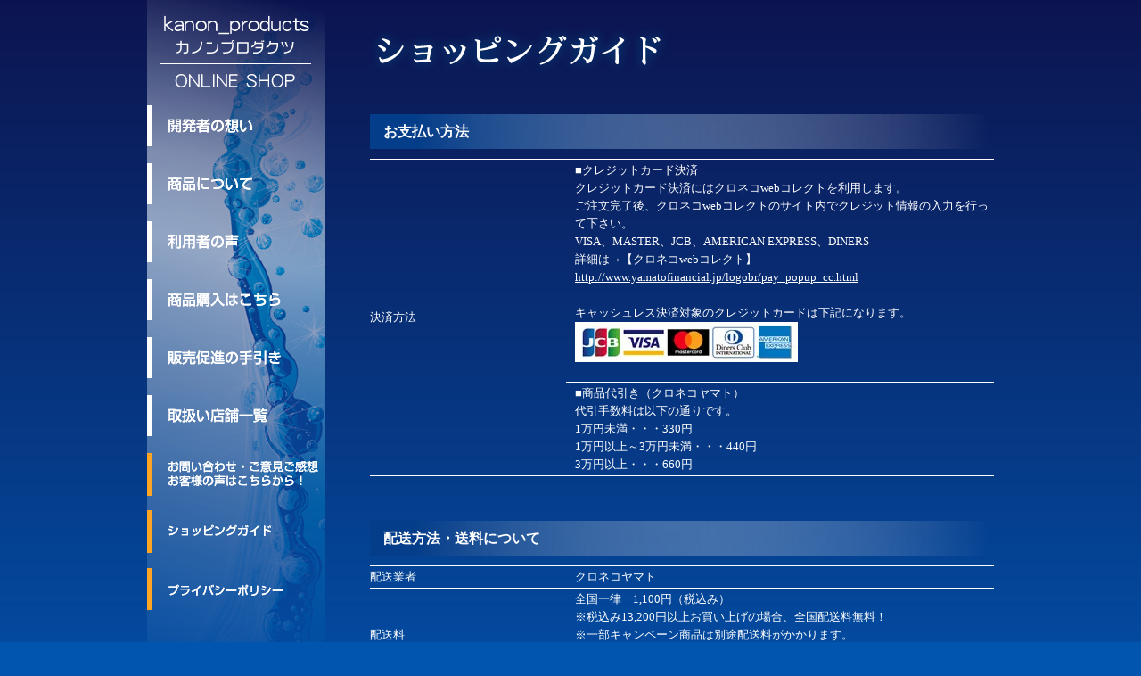

--- FILE ---
content_type: text/html; charset=EUC-JP
request_url: https://mouhatusaisei.net/?mode=sk
body_size: 4733
content:
<!DOCTYPE html PUBLIC "-//W3C//DTD XHTML 1.0 Transitional//EN" "http://www.w3.org/TR/xhtml1/DTD/xhtml1-transitional.dtd">
<html xmlns:og="http://ogp.me/ns#" xmlns:fb="http://www.facebook.com/2008/fbml" xmlns:mixi="http://mixi-platform.com/ns#" xmlns="http://www.w3.org/1999/xhtml" xml:lang="ja" lang="ja" dir="ltr">
<head>
<meta http-equiv="content-type" content="text/html; charset=euc-jp" />
<meta http-equiv="X-UA-Compatible" content="IE=edge,chrome=1" />
<title>特定商取引法に基づく表記 - カノンプロダクツ｜kanon_products - ONLINE SHOP</title>
<meta name="Keywords" content="特定商取引法に基づく表記,毛髪再生研究所,ネオリバイズ,セルミエール,幹細胞,カノンプロダクツ,通販" />
<meta name="Description" content="カノンプロダクツ｜kanon_products - ONLINE SHOP(旧毛髪再生研究所)は、再生医療から産まれた「幹細胞化粧品　セルミエールシリーズ」、お肌にも髪にも潤いを与える「ネオプラスシリーズ」の通販をしています。" />
<meta name="Author" content="kanon_products｜カノンプロダクツ　ONLINE SHOP" />
<meta name="Copyright" content="kanon_products｜カノンプロダクツ　ONLINE SHOP" />
<meta http-equiv="content-style-type" content="text/css" />
<meta http-equiv="content-script-type" content="text/javascript" />
<link rel="stylesheet" href="https://img07.shop-pro.jp/PA01255/138/css/2/index.css?cmsp_timestamp=20250331193342" type="text/css" />
<link rel="stylesheet" href="https://img07.shop-pro.jp/PA01255/138/css/2/shopkeeper.css?cmsp_timestamp=20250331193342" type="text/css" />

<link rel="alternate" type="application/rss+xml" title="rss" href="https://mouhatusaisei.net/?mode=rss" />
<script type="text/javascript" src="//ajax.googleapis.com/ajax/libs/jquery/1.7.2/jquery.min.js" ></script>
<meta property="og:title" content="特定商取引法に基づく表記 - カノンプロダクツ｜kanon_products - ONLINE SHOP" />
<meta property="og:description" content="カノンプロダクツ｜kanon_products - ONLINE SHOP(旧毛髪再生研究所)は、再生医療から産まれた「幹細胞化粧品　セルミエールシリーズ」、お肌にも髪にも潤いを与える「ネオプラスシリーズ」の通販をしています。" />
<meta property="og:url" content="https://mouhatusaisei.net?mode=sk" />
<meta property="og:site_name" content="カノンプロダクツ｜kanon_products - ONLINE SHOP" />
<script>
  var Colorme = {"page":"shopkeeper","shop":{"account_id":"PA01255138","title":"\u30ab\u30ce\u30f3\u30d7\u30ed\u30c0\u30af\u30c4\uff5ckanon_products - ONLINE SHOP"},"basket":{"total_price":0,"items":[]},"customer":{"id":null}};

  (function() {
    function insertScriptTags() {
      var scriptTagDetails = [];
      var entry = document.getElementsByTagName('script')[0];

      scriptTagDetails.forEach(function(tagDetail) {
        var script = document.createElement('script');

        script.type = 'text/javascript';
        script.src = tagDetail.src;
        script.async = true;

        if( tagDetail.integrity ) {
          script.integrity = tagDetail.integrity;
          script.setAttribute('crossorigin', 'anonymous');
        }

        entry.parentNode.insertBefore(script, entry);
      })
    }

    window.addEventListener('load', insertScriptTags, false);
  })();
</script>
</head>
<body>
<meta name="colorme-acc-payload" content="?st=1&pt=10002&ut=0&at=PA01255138&v=20260121105909&re=&cn=c682e95cdc73e34064d958b195ec1a38" width="1" height="1" alt="" /><script>!function(){"use strict";Array.prototype.slice.call(document.getElementsByTagName("script")).filter((function(t){return t.src&&t.src.match(new RegExp("dist/acc-track.js$"))})).forEach((function(t){return document.body.removeChild(t)})),function t(c){var r=arguments.length>1&&void 0!==arguments[1]?arguments[1]:0;if(!(r>=c.length)){var e=document.createElement("script");e.onerror=function(){return t(c,r+1)},e.src="https://"+c[r]+"/dist/acc-track.js?rev=3",document.body.appendChild(e)}}(["acclog001.shop-pro.jp","acclog002.shop-pro.jp"])}();</script><script src="https://ash-press.com/script/lightbox-2.6.min.js"></script>
<link rel="stylesheet" href="https://ash-press.com/script/lightbox.css" media="screen"/>

<script type="text/javascript" src="https://ajax.googleapis.com/ajax/libs/jquery/1.4.3/jquery.min.js"></script>

<script>
$(document).ready(function(){

	// hide #back-top first
	$("#back-top").hide();
	
	// fade in #back-top
	$(function () {
		$(window).scroll(function () {
			if ($(this).scrollTop() > 100) {
				$('#back-top').fadeIn();
			} else {
				$('#back-top').fadeOut();
			}
		});

		// scroll body to 0px on click
		$('#back-top a').click(function () {
			$('body,html').animate({
				scrollTop: 0
			}, 800);
			return false;
		});
	});

});
</script>

<script type="text/javascript"> 
    　 $(function(){ 
        $('.fade_area').hide(); 
         });      
        var i = 0; 
        var int=0; 
       $(window).bind("load", function() { 
        var int=setInterval("doFade(i)",100); 
       }); 
      function doFade() { 
        var list = $('.fade_area').length; 
        if (i >= list) { 
            clearInterval(int); 
        } 
        $('.fade_area').eq(i).fadeIn(300); 
            i++; 
       } 
</script> 


<script async src="https://www.googletagmanager.com/gtag/js?id=G-N9V04Q0GCN"></script>
<script>
  window.dataLayer = window.dataLayer || [];
  function gtag(){dataLayer.push(arguments);}
  gtag('js', new Date());

  gtag('config', 'G-N9V04Q0GCN');
</script>

<div id="wrapper">
<div id="container">
	
	
	<div class="side">
	<h1><a href="https://mouhatusaisei.net/"><img src="https://img07.shop-pro.jp/PA01255/138/etc/logo2.png?cmsp_timestamp=20210420155030" alt="kanon_products/カノンプロダクツ"></a></h1>
    
    
<div id="navi_menu"> 
	 <ul>
     <li id="menu01"><a href="/?mode=f2">kanon_products/カノンプロダクツ　開発者の想い</a></li> 
     <li id="menu02"><a href="http://mouhatusaisei.net/?mode=f13">kanon_products/カノンプロダクツのトリートメント商品について</a></li>
     <li id="menu03"><a href="/?mode=f3">利用者の声</a></li>    
     <li id="menu05"><a href="/?mode=f7">商品購入はこちら</a></li>
     <li id="menu06"><a href="/?mode=f5">kanon_products/カノンプロダクツの販売促進の手引き</a></li>
     <li id="menu07"><a href="/?mode=f10">取扱い店舗一覧</a></li>
     </ul>
</div> 

   
<div id="navi_menu2"> 
	 <ul>
     <li id="menu2-01"><a href="https://secure.shop-pro.jp/?mode=inq&shop_id=PA01255138">お問い合わせ・ご意見ご感想・お客様の声はこちらから！</a></li> 
     <li id="menu2-02"><a href="/?mode=sk">ショッピングガイド</a></li> 
     <li id="menu2-03"><a href="/?mode=privacy">プライバシーポリシー</a></li>
     
     </ul>
</div>    
    
		<!--
    <div class="bn_blog"><a href="https://waterconnect.shop-pro.jp/?tid=6&mode=f23&im=3vq" target="_blank"><img src="https://img07.shop-pro.jp/PA01255/138/etc/bn_bollina.jpg?cmsp_timestamp=20220729143334" alt="ボリーナの詳しい情報はこちら"></a></div>
 -->
		
		
    <div class="login">
				</div>	
	
	</div>
	
	
		
	
		<div class="main">
		<div class="fade_area">

<div class="page_title">
<img src="https://img07.shop-pro.jp/PA01255/138/etc/title_guide.png">
</div>

<div class="free_sub_title">お支払い方法</div>
<table border="0" cellspacing="0" cellpadding="0" class="tokutei">
  <tr>
    <th rowspan="2">決済方法</th>
    <td>■クレジットカード決済<br>
クレジットカード決済にはクロネコwebコレクトを利用します。<br />
ご注文完了後、クロネコwebコレクトのサイト内でクレジット情報の入力を行って下さい。<br />
VISA、MASTER、JCB、AMERICAN EXPRESS、DINERS<br />
詳細は→【クロネコwebコレクト】<a href="http://www.yamatofinancial.jp/logobr/pay_popup_cc.html" target="blank" />http://www.yamatofinancial.jp/logobr/pay_popup_cc.html</a><br /><br />キャッシュレス決済対象のクレジットカードは下記になります。
<img src="https://img07.shop-pro.jp/PA01255/138/etc/cashless_credit.jpg"><br><br></td>
  </tr>
  <tr>
    <td>■商品代引き（クロネコヤマト）<br>
      代引手数料は以下の通りです。<br>
      1万円未満・・・330円<br>
      1万円以上～3万円未満・・・440円<br>
      3万円以上・・・660円</td>
  </tr>
</table>


<div class="free_sub_title">配送方法・送料について</div>
<table border="0" cellspacing="0" cellpadding="0" class="tokutei">
  <tr>
    <th>配送業者</th>
    <td>クロネコヤマト</td>
  </tr>
  <tr>
    <th>配送料</th>
    <td>全国一律　1,100円（税込み）<br>
※税込み13,200円以上お買い上げの場合、全国配送料無料！<br>
			※一部キャンペーン商品は別途配送料がかかります。<br>
		時間指定は午前中、14時～16時、16時～18時、18時～20時、19時～21時から選択出来ます。
		</td>
  </tr>
</table>

<div class="free_sub_title">特定商取引法に基づく表記</div>
<table border="0" cellpadding="0" cellspacing="0" class="tokutei">
<tr>
	<th>販売業者</th>
	<td>kanon_products ONLINE SHOP（旧毛髪再生研究所）</td>
</tr>
<tr>
	<th>運営統括責任者名</th>
	<td>山本 義人</td>
</tr>
<tr>
	<th>郵便番号</th>
	<td>680-0903</td>
</tr>
<tr>
	<th>住所</th>
	<td>鳥取県鳥取市南隈480</td>
</tr>
<tr>
	<th>商品代金以外の料金の説明</th>
	<td>■送料について<br />
全国一律　1,100円（税込）<br />
※税込み13,200円以上ご購入の場合、全国配送料無料<br />
※一部キャンペーン商品は別途配送料がかかる場合があります。<br /><br />
■商品代引き手数料について<br />
 代引手数料は以下の通りです。<br />
1万円未満・・・330円<br />
1万円以上～3万円未満・・・440円<br />
3万円以上・・・660円</td>
</tr>
<tr>
	<th>申込有効期限</th>
	<td>申し込みより１週間</td>
</tr>
<tr>
	<th>不良品</th>
	<td>当ショップの理由による不良品・破損品・商品の相違につきましては、商品到着後、一週間以内にご連絡の上、着払いにてご返送ください。早急に新しい商品と交換いたします。<br />
尚、お客様のご都合による返品・交換はお受けいたしませんのでご了承ください。</td>
</tr>
<tr>
	<th>販売数量</th>
	<td>１個から販売致します。</td>
</tr>
<tr>
	<th>引渡し時期</th>
	<td>決済確認後、5営業日以内に発送いたします。</td>
</tr>
<tr>
	<th>お支払い方法</th>
	<td>■商品代引き（クロネコヤマト）<br />
※手数料については上記を参照ください。<br />
■クレジットカード決済（クロネコWEBコレクト）<br />
※業務用・法人・団体・卸での利用についてはクレジットカード決済は不可となります。</td>
</tr>
<tr>
	<th>お支払い期限</th>
	<td>ご注文より３日以内</td>
</tr>
<tr>
	<th>返品期限</th>
	<td>商品到着後、一週間以内にご連絡ください。</td>
</tr>
<tr>
	<th>返品送料</th><td>
	弊社で負担致します。着払いでお送りください。</td>
</tr>


<tr>
	<th>屋号またはサービス名</th>
	<td>kanon_products ONLINE SHOP（旧毛髪再生研究所）</td>
</tr>
<tr>
	<th>電話番号</th>
	<td>0857-38-9933</td>
</tr>
<tr>
	<th>公開メールアドレス</th>
	<td>&#115;&#104;&#111;&#112;&#64;&#109;&#111;&#117;&#104;&#97;&#116;&#117;&#115;&#97;&#105;&#115;&#101;&#105;&#46;&#115;&#104;&#111;&#112;&#45;&#112;&#114;&#111;&#46;&#106;&#112;&#32;</td>
</tr>
<tr>
	<th>ホームページアドレス</th>
	<td>http://mouhatusaisei.net</td>
</tr>
</table>


<br />
<br />


</div>
<p id="back-top">
<a href="top"><span></span>ページトップへ</a>
</p>
	</div>
	
	


	
	
	

	</div>
	
		<div class="footer">
        <div class="copyright">
		Copyright(C) カノンプロダクツ｜kanon_products - ONLINE SHOP
        </div>
</div>



</div>



<script type="text/javascript">

  var _gaq = _gaq || [];
  _gaq.push(['_setAccount', 'UA-38578771-6']);
  _gaq.push(['_trackPageview']);

  (function() {
    var ga = document.createElement('script'); ga.type = 'text/javascript'; ga.async = true;
    ga.src = ('https:' == document.location.protocol ? 'https://ssl' : 'http://www') + '.google-analytics.com/ga.js';
    var s = document.getElementsByTagName('script')[0]; s.parentNode.insertBefore(ga, s);
  })();

</script><script type="text/javascript" src="https://mouhatusaisei.net/js/cart.js" ></script>
<script type="text/javascript" src="https://mouhatusaisei.net/js/async_cart_in.js" ></script>
<script type="text/javascript" src="https://mouhatusaisei.net/js/product_stock.js" ></script>
<script type="text/javascript" src="https://mouhatusaisei.net/js/js.cookie.js" ></script>
<script type="text/javascript" src="https://mouhatusaisei.net/js/favorite_button.js" ></script>
</body></html>

--- FILE ---
content_type: text/css
request_url: https://img07.shop-pro.jp/PA01255/138/css/2/index.css?cmsp_timestamp=20250331193342
body_size: 13576
content:
/* ************************************************ 
 *	共通設定
 * ************************************************ */
* {
	margin: 0px;
	padding: 0px;
}

body {
	color: #fff;
	font-size: small;
	font-family: "ヒラギノ角ゴ Pro W3","Lucida Grande","Hiragino Kaku Gothic Pro","メイリオ",Verdana","ＭＳ Ｐゴシック",sans-serif";
	line-height: 1.6em;
	text-align:center;
	background-color:#0155AF;
	height:100%;
	overflow:scroll;
}


.shipping_notification.shipping_notification--is_success{
	display:none !important;
	}

.explain_big{
  font-size:20px;
  margin:10px 0 0 15px;
  line-height:35px;
}

.text_yellow{
  color:#FFFF00;
}

.osusume{
  background-color:#FFF;
  color:#cc0000;
  border:solid 1px #CC0000;
  padding:5px;
  margin-bottom:10px;
}

#wrapper {
	background: url(https://img07.shop-pro.jp/PA01255/138/etc/bg_main.png?20130902103836) repeat-x;
}


br.clear {
	clear: both;
	font: 0pt/0pt sans-serif;
}

img {
	border: 0px;
}


/* ------------------------------------- 
 *	ページレイアウト
 * ------------------------------------- 
 *※ページ全体の幅は800pxとなっています。
    幅を広げる場合は、.sideと.mainのwidth
    の合計値が#containerのwidthになるよう
    設定してください。
 * ------------------------------------- */

/*ページ全体の幅、レイアウトをセンタリング*/
#container {
	margin:0px auto;
	width:950px;
	text-align:left;
}

/*ヘッダー（ページタイトル、グローバルメニュー）*/
.header {
 width:100%;
 clear:left;
}

/*　画面左側メニューの幅　*/
.side {
	float: left;
	width:200px;
	background: url(https://img07.shop-pro.jp/PA01255/138/etc/bg_menu.png) no-repeat;
height:916px;
}

.otoiawase{
  font-size:17px;
}


.kansaibou_product_title{
  	font-size:24px;
}

.explain{
	font-size:14px;
	margin-bottom:20px;
	padding:0　15px;
	line-height:25px;
}

.back_link{
	float:left;
	margin-top:50px;
}

.option_area{
	display:none;
}

.bt_buy02{
margin-left: 260px;
    padding: 20px 0 0;
}

.teiki_buy{

  border-collapse:collapse;
  	padding:5px;
}

.teiki_buy td{
  	border:solid 1px #fff;
  	padding:7px;
}

.teiki_buy th{
  	background-color: #F6F6F6;
  	color:#000;
  	border:solid 1px #999;
  	padding:7px;
	text-align:center;
	font-weight:normal;
}

.mask_detail{
  	font-size:25px;
  	line-height:40px;
}

.point_text{
  	font-size:18px;
	color: #FF3;
	border-bottom:solid 1px #FF3;
  	font-weight:bold;
  	margin-bottom:10px;
	margin-top:15px;
}


.buy_title{
  	font-size:18px;
  	background-color:#fff;
  	color: #039;
  	padding:5px;
  	border-radius:20px;
	margin-bottom:15px;
}

.voice_item{
  	margin-top:15px;
  	background:lavender;
  	color:#000;
  	padding:5px 15px ;
  	border-radius:20px;
}

.shop_voice{
  	margin:0 0 70px 80px;
  border:1px solid #FFF;
  padding:10px;
  background-color:#FFFFEA;
  color:#039;
}

.shop_voice_title{
		border-bottom:1px dotted #039;
		padding-bottom:5px;
		margin-bottom:10px;
	}

.series_title{
  	font-size:18px;
  	padding-bottom:15px;
}

.subtotal {
	padding:5px 0;
}
.stotal {
	text-align:right;
}
.total {
	padding:5px 0;
	border-top:1px solid #C3C3C3;
	text-align:right;
}

.postage {
	border-top:1px dotted #C3C3C3;
	border-bottom:1px dotted #C3C3C3;
	list-style-type:none;
	margin-bottom:5px;
}

.postage li {
	margin:5px 0;
	color:red;
	text-align:left;
}

.viewcart {
	padding:5px 0;
	text-align:center;
}

/*　画面右側の幅　*/
.main {
	float: left;
	width: 700px;
	margin:0 0 30px 50px;
}

/* 特定商取引法に基づく表記（返品など）ボタン */
p#sk_link_other {
	text-align:right;
	margin-top:130px;
}

p#sk_link_other a {
	font-size:12px;
}

/*　フッター（コピーライト）　*/
.footer {
 width:100%;
 clear:left;
 background-color:#043D89;
 color:#FFF;
 font-weight:normal;
 font-size:11px;
}

#group-list {
	border-top:#838383 dotted 1px;
	padding:5px 0px 0px;
	margin:10px 20px 0px 0px;
}

/* -------------------------------------
*     商品オプション 表形式
* ------------------------------------- */
#option_tbl {
     border-collapse:collapse;
     border-top:1px solid #ccc;
     border-left:1px solid #ccc;
}
#option_tbl th{
     border-bottom:1px solid #ccc;
     border-right:1px solid #ccc;
}
#option_tbl td {
     border-bottom:1px solid #ccc;
     border-right:1px solid #ccc;
}




#navi_menu { 
	width: 200px;
	height:390px;
	background:url(https://img07.shop-pro.jp/PA01255/138/etc/menu.png?cmsp_timestamp=20201008162324) no-repeat;
} 


#navi_menu ul {
	margin:0;
	padding:0;
} 


#navi_menu li { 
	list-style:none;
	margin:0;
	padding:0;
} 


#navi_menu li a{ 
	background:url(https://img07.shop-pro.jp/PA01255/138/etc/menu.png?cmsp_timestamp=20201008162324) no-repeat; 
	display: block; 
	text-indent: -9999px;
	height:46px;
    overflow:hidden;
	margin-bottom:19px;
} 



li#menu01 a{ 
background-position: 0px 0px; 
} 


li#menu01 a:hover{ 
background-position: -200px 0px; 
} 


li#menu02 a{ 
background-position: 0px -65px; 
} 


li#menu02 a:hover{ 
background-position: -200px -65px; 
} 

li#menu03 a{ 
background-position: 0px -130px; 
} 


li#menu03 a:hover{ 
background-position: -200px -130px; 
} 


li#menu04 a{ 
background-position: 0px -195px; 
} 


li#menu04 a:hover{ 
background-position: -200px -195px; 
} 

li#menu05 a{ 
background-position: 0px -195px; 
} 


li#menu05 a:hover{ 
background-position: -200px -195px; 
} 



li#menu06 a{ 
background-position: 0px -260px; 
} 


li#menu06 a:hover{ 
background-position: -200px -260px; 
} 

li#menu07 a{ 
background-position: 0px -325px; 
} 

li#menu07 a:hover{ 
background-position: -200px -325px; 
} 


#navi_menu2 { 
	width: 200px;
	height:176px;
	background:url(https://img07.shop-pro.jp/PA01255/138/etc/menu2.png?cmsp_timestamp=20190806142244) no-repeat;
} 


#navi_menu2 ul {
	margin:0;
	padding:0;
} 


#navi_menu2 li { 
	list-style:none;
	margin:0;
	padding:0;
} 


#navi_menu2 li a{ 
	background:url(https://img07.shop-pro.jp/PA01255/138/etc/menu2.png?cmsp_timestamp=20190806142244) no-repeat; 
	display: block; 
	text-indent: -9999px;
	height:48px;
    overflow:hidden;

	margin-bottom:16px;
} 

li#menu2-01 a{ 
background-position: 0px 0px; 
} 


li#menu2-01 a:hover{ 
background-position: -200px 0px; 
}



li#menu2-02 a{ 
background-position: 0px -64px;
} 


li#menu2-02 a:hover{ 
background-position: -200px -64px; 
} 

li#menu2-03 a{ 
background-position: 0px -128px; 
} 

li#menu2-03 a:hover{ 
background-position: -200px -128px; 
} 




.copyright{
	margin:0 auto;
	padding:15px 0;
	}

.page_title{
	padding:30px 0;
}


a{/*リンクされた文字*/
    color:#fff;
    font-style:normal;
    text-decoration:underline;
}
a:link {/*未訪問のリンク*/
    color:#fff;
    font-style:normal;
    text-decoration:underline;
}
a:visited {/*訪問後のリンク*/
    color:#fff;
    text-decoration:underline;
}
a:hover {/*マウスをのせたとき*/
    color:#ff0000;
    font-style:normal;
    text-decoration:underline;
}
a:active {/*クリック中*/
    text-decoration:none;
}

a img {
	-webkit-transition: 0.3s ease-in-out;
	   -moz-transition: 0.3s ease-in-out;
		 -o-transition: 0.3s ease-in-out;
			transition: 0.3s ease-in-out;
}
a:hover img {
	opacity: 0.6;
	filter: alpha(opacity=60);
}


#back-top {
	position: fixed;
	bottom: 80px;
	right:50px;
}

#back-top a {
	width: 100px;
	display: block;
	text-align: center;
	font: 13px/100% Arial, Helvetica, sans-serif;
	text-transform: uppercase;
	text-decoration: none;
	color: #fff;

	/* transition */
	-webkit-transition: 1s;
	-moz-transition: 1s;
	transition: 1s;
}
#back-top a:hover {
	color: #fff;
}

/* arrow icon (span tag) */
#back-top span {
	width: 90px;
	height: 90px;
	display: block;
	margin-bottom: 7px;
	background: url(https://img07.shop-pro.jp/PA01255/138/etc/up-arrow.png) no-repeat center center;

	/* rounded corners */
	-webkit-border-radius: 15px;
	-moz-border-radius: 15px;
	border-radius: 15px;

	/* transition */
	-webkit-transition: 1s;
	-moz-transition: 1s;
	transition: 1s;
}
#back-top a:hover span {
	background-color: #333;
}

.fade li{
	list-style:none;
	float:left;
}

.login{
	margin:15px 0 ;
}

.sub_title{
	background:url(https://img07.shop-pro.jp/PA01255/138/etc/bg_subtitle.png) no-repeat;
	height:40px;
	font-size:16px;
	font-weight:bold;
	margin:40px 0 0px 0;
	padding:10px 0 0 15px;	
}

.free_sub_title{
	background:url(https://img07.shop-pro.jp/PA01255/138/etc/bg_subtitle.png) no-repeat;
	height:40px;
	font-size:16px;
	font-weight:bold;
	margin:15px 0 0px 0;
	padding:10px 0 0 15px;	
}

.waku{
	margin:20px 0;
	border-top:1px solid #fff;
}

.waku th{
	padding:2px 20px 2px 0px;
	font-weight:normal;
	text-align:left;
	white-space:nowrap;
	border-bottom:1px solid #FFF;

}

.waku td{
	padding:2px 0 2px 10px;
	border-bottom:1px solid #FFF;
}


.waku_price{
	margin:20px 0;
	border-top:1px solid #fff;
}

.waku_price th{
	padding:4px 0px;
	font-weight:normal;
	white-space:nowrap;
	width:200px;
	text-align:center;
	border-bottom:1px solid #FFF;

}

.waku_price td{
	width:250px;
	text-align:center;
	padding:4px 0 ;
	border-bottom:1px solid #FFF;
}



.waku_price_buy{
	margin:20px 0;
	border-top:1px solid #fff;
	float:right;
	width:400px;
}

.waku_price_buy th{
	padding:4px 0px;
	font-weight:normal;
	white-space:nowrap;
	width:150px;
	text-align:center;
	border-bottom:1px solid #FFF;

}

.waku_price_buy td{
	width:200px;
	text-align:center;
	padding:4px 0 ;
	border-bottom:1px solid #FFF;
}


.yamamoto{
	margin:20px 0px ;
	border:1px solid #fff;
	width:100%;
}

.yamamoto th{
	padding:2px 20px 2px 0px;
	font-weight:normal;
	text-align:left;
	white-space:nowrap;
	border-bottom:1px solid #FFF;


}

.yamamoto td{
	padding:2px 0 2px 10px;
}


.seibun{
	background:url(https://img07.shop-pro.jp/PA01255/138/etc/bg_seibun.png) no-repeat;
}

.seibun2{
	background:url(https://img07.shop-pro.jp/PA01255/138/etc/bg_seibun2.png) no-repeat;
	margin-top:80px;
}


p,dl{
    line-height:        170%;
    margin-bottom:      10px
}

dl,dt,dd{
    padding:            0;
    margin:             0;
}

.faqs{
    padding-top:        20px;
}

.faqs dt{

    background:         url(https://img07.shop-pro.jp/PA01255/138/etc/q.png) 0 2px no-repeat;
    padding:            3px 0 10px 33px;
    position:           relative;
}

.faqs dt:hover{
    cursor:             pointer;
}

.faqs dd{
    background:         url(https://img07.shop-pro.jp/PA01255/138/etc/a.png) 0 2px no-repeat;
    padding:            0 0 33px 33px;
    position:           relative;
    color:              #fff;
}

.faqs .hover{
    color: #F90;
    text-decoration:    underline;
}

.test{
	margin:20px 0;
	border:1px solid #A9CEE7;
	padding:20px;
}


.voice{
	margin:40px 0 20px 0;
	border:1px solid #A9CEE7;
	padding:20px;
	background-color:#FFF;
	color: #039;
}

.voice img{
	border: solid 2px #fff;
	margin-left:10px;
}

.voice_title{
	font-size:18px;
	font-weight:bold;
	margin-bottom:20px;
	}

.voice_title2{
	font-size:15px;
	margin-bottom:0px;
	}
	
.voice_name{
	font-size:11px;
	text-align:center;
	width:110px;
	background-color:#C34F95;
	color:#FFF;
	padding:2px;
	margin:20px 0 0 287px;
}

.voice_name2{
	font-size:11px;
	text-align:center;
	width:110px;
	background-color:#C34F95;
	color:#FFF;
	padding:2px;
	margin:20px 0 0 540px;
}

.voice_name3{
	font-size:11px;
	text-align:center;
	width:110px;
	background-color:#C34F95;
	color:#FFF;
	padding:2px;
	margin:0px 0 0 540px;
}

.voice_name4{
	font-size:11px;
	text-align:center;
	background-color:#C34F95;
	color:#FFF;
	padding:2px;
	margin:20px 0 0 0px;
	width:100px;
}


.item_volume{
	margin:20px 0 0 0;
	font-size:16px;
	font-weight:bold;
}

.item_volume2{
	margin:0;
	font-size:16px;
	font-weight:bold;
}

.howto_title{
	font-size:16px;
	width:700px;
	font-weight:bold;
	border-bottom:solid 1px #fff;
	padding:10px 0 0 0;
	margin-top:20px;
}

.howto_title2{
	font-size:16px;
	width:700px;
	font-weight:bold;
	border-bottom:solid 1px #fff;
	padding:10px 0 0 0;
	margin-bottom:10px;
}

.howto_subtitle{
	font-weight:bold;
	padding:10px 0 0 0;
}

.howto_subtitle2{
	font-size:15px;
	font-weight:bold;
	padding:20px 0 0 0;
}

.kaihatu_text{
	line-height:30px;
	font-size:14px;
	padding:0 20px 0 15px;
}

.strong_text{
	color:#AEDBF2;
	margin:10px;
	padding:3px;
	font-size:20px;
	font-weight:bold;
}

.bn_blog{
	margin:25px 0 0 -1px;
}

.bg_voice {
	background: url(https://img07.shop-pro.jp/PA01255/138/etc/bg_series.png) no-repeat;
}

.next_link{
	width:98%;
	text-align:right;
	padding:50px 0 30px 0;
}

.buy_area{
	width:680px;
	padding:0 0 50px 0;
	clear:both;
}

.buy_area2{
	width:680px;
	padding-top:30px;
	clear:both;
}


.buy_area3{
	width:680px;
	padding-top:40px;
	clear:both;
}


.cart_view{
	float:right;
}

.explain_sokusin{
	font-size:16px;
	padding:20px 0 20px 15px;	
}

.bt_cart{
	float:right;
	margin:-38px 0 20px 0;
}

.bt_cart1{
	float:right;
	margin:-160px 0 20px 0;
}

.bt_cart2{
	float:right;
	margin:-95px 0 20px 0;
}

.bt_cart3{
	float:right;
	margin:-68px 0 20px 0;
}


.add_cart{
	float:right;
	margin:20px 0 0 20px;
}

.select_volume{
	float:left;
}

.explain_member{
	line-height:25px;
	font-size:15px;
	padding:25px 0;
}

.member_info{
	line-height:25px;
	font-size:12px;
	padding:0px 0 0 15px;
}

.member_info2{
	line-height:25px;
	font-size:12px;
	padding:0px 0 0 15px;
}

.member_info3{
	padding:0px 0 0 10px;
}


.letter_title{
	font-size:16px;
	font-weight:bold;
	text-align:center;
}


.letter_waku{
	border-top:1px solid #fff;
	margin-top:20px;
}

.letter_waku th{
	padding:4px 0px;
	font-weight:normal;
	white-space:nowrap;
	width:200px;
	text-align:center;
	border-bottom:1px solid #FFF;

}

.letter_waku td{
	width:250px;
	text-align:center;
	padding:4px 0 ;
	border-bottom:1px solid #FFF;
}

.letter_img{
	margin:0 15px;
}

.bt_kansaibou_buy{
  	width:100%;
  	margin:25px 0;
  	text-align:center;
}

.member_only{
  	font-size:20px;
  	line-height:40px;
  	margin:10px 0 40px 0;
}




--- FILE ---
content_type: text/css
request_url: https://img07.shop-pro.jp/PA01255/138/css/2/shopkeeper.css?cmsp_timestamp=20250331193342
body_size: 210
content:
.tokutei{
	margin-bottom:50px;
	border-top:solid 1px #fff;
	width:100%;
}

.tokutei th{
	padding:2px 20px 2px 0px;
	font-weight:normal;
	text-align:left;
	white-space:nowrap;
	border-bottom:1px solid #FFF;
	width:200px;
}

.tokutei td{
	padding:2px 0 2px 10px;
	border-bottom:1px solid #FFF;
}

.tokutei_title{
	font-size:16px;
	padding-bottom:10px;
}
